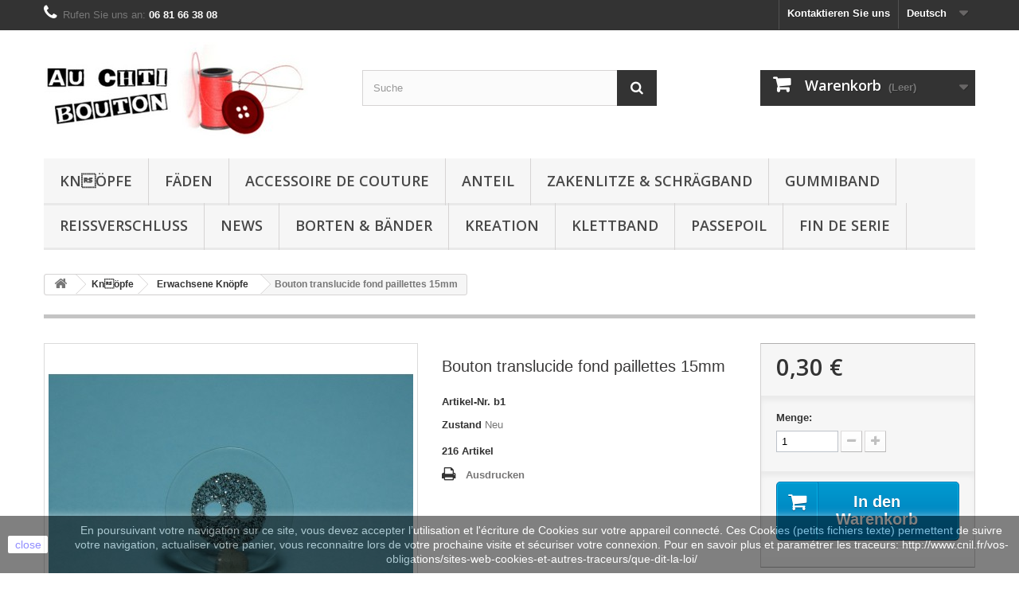

--- FILE ---
content_type: text/html; charset=utf-8
request_url: https://www.auchtibouton.com/de/erwachsene-knopfe/4259-bouton-translucide-fond-paillettes-15mm.html
body_size: 13563
content:
<!DOCTYPE HTML>
<!--[if lt IE 7]> <html class="no-js lt-ie9 lt-ie8 lt-ie7 " lang="de"><![endif]-->
<!--[if IE 7]><html class="no-js lt-ie9 lt-ie8 ie7" lang="de"><![endif]-->
<!--[if IE 8]><html class="no-js lt-ie9 ie8" lang="de"><![endif]-->
<!--[if gt IE 8]> <html class="no-js ie9" lang="de"><![endif]-->
<html lang="de">
	<head>
		<meta charset="utf-8" />
		<title>Bouton translucide fond paillettes 15mm - auchtibouton</title>
		<meta name="generator" content="PrestaShop" />
		<meta name="robots" content="index,follow" />
		<meta name="viewport" content="width=device-width, minimum-scale=0.25, maximum-scale=1.6, initial-scale=1.0" /> 
		<meta name="apple-mobile-web-app-capable" content="yes" /> 
		<link rel="icon" type="image/vnd.microsoft.icon" href="/img/favicon.ico?1752836361" />
		<link rel="shortcut icon" type="image/x-icon" href="/img/favicon.ico?1752836361" />
			<link rel="stylesheet" href="/themes/default-bootstrap/css/global.css" type="text/css" media="all" />
			<link rel="stylesheet" href="/themes/default-bootstrap/css/autoload/highdpi.css" type="text/css" media="all" />
			<link rel="stylesheet" href="/themes/default-bootstrap/css/autoload/responsive-tables.css" type="text/css" media="all" />
			<link rel="stylesheet" href="/themes/default-bootstrap/css/autoload/uniform.default.css" type="text/css" media="all" />
			<link rel="stylesheet" href="/js/jquery/plugins/fancybox/jquery.fancybox.css" type="text/css" media="all" />
			<link rel="stylesheet" href="/themes/default-bootstrap/css/product.css" type="text/css" media="all" />
			<link rel="stylesheet" href="/themes/default-bootstrap/css/print.css" type="text/css" media="print" />
			<link rel="stylesheet" href="/js/jquery/plugins/bxslider/jquery.bxslider.css" type="text/css" media="all" />
			<link rel="stylesheet" href="/themes/default-bootstrap/css/modules/blockbanner/blockbanner.css" type="text/css" media="all" />
			<link rel="stylesheet" href="/themes/default-bootstrap/css/modules/blockcart/blockcart.css" type="text/css" media="all" />
			<link rel="stylesheet" href="/themes/default-bootstrap/css/modules/blockcategories/blockcategories.css" type="text/css" media="all" />
			<link rel="stylesheet" href="/themes/default-bootstrap/css/modules/blockcurrencies/blockcurrencies.css" type="text/css" media="all" />
			<link rel="stylesheet" href="/themes/default-bootstrap/css/modules/blocklanguages/blocklanguages.css" type="text/css" media="all" />
			<link rel="stylesheet" href="/themes/default-bootstrap/css/modules/blockcontact/blockcontact.css" type="text/css" media="all" />
			<link rel="stylesheet" href="/themes/default-bootstrap/css/modules/blocksearch/blocksearch.css" type="text/css" media="all" />
			<link rel="stylesheet" href="/js/jquery/plugins/autocomplete/jquery.autocomplete.css" type="text/css" media="all" />
			<link rel="stylesheet" href="/themes/default-bootstrap/css/modules/blocktags/blocktags.css" type="text/css" media="all" />
			<link rel="stylesheet" href="/themes/default-bootstrap/css/modules/blockviewed/blockviewed.css" type="text/css" media="all" />
			<link rel="stylesheet" href="/modules/themeconfigurator/css/hooks.css" type="text/css" media="all" />
			<link rel="stylesheet" href="/themes/default-bootstrap/css/modules/productscategory/css/productscategory.css" type="text/css" media="all" />
			<link rel="stylesheet" href="/themes/default-bootstrap/css/modules/mailalerts/mailalerts.css" type="text/css" media="all" />
			<link rel="stylesheet" href="/themes/default-bootstrap/css/modules/blocktopmenu/css/blocktopmenu.css" type="text/css" media="all" />
			<link rel="stylesheet" href="/themes/default-bootstrap/css/modules/blocktopmenu/css/superfish-modified.css" type="text/css" media="all" />
			<link rel="stylesheet" href="/modules/ybc_productimagehover/views/css/productimagehover.css" type="text/css" media="all" />
			<link rel="stylesheet" href="/modules/tetcountdown/css/jquery.ui.datepicker.css" type="text/css" media="all" />
			<link rel="stylesheet" href="/modules/tetcountdown/css/tetcountdown.css" type="text/css" media="all" />
			<link rel="stylesheet" href="/modules/everpspopup/views/css/everpspopup.css" type="text/css" media="all" />
			<link rel="stylesheet" href="/modules/paypal/views/css/paypal.css" type="text/css" media="all" />
			<link rel="stylesheet" href="/themes/default-bootstrap/css/product_list.css" type="text/css" media="all" />
			
					
					
<script type="text/javascript" src="/modules/eicaptcha//js/eicaptcha-modules.js"></script>
		<link rel="stylesheet" href="https://fonts.googleapis.com/css?family=Open+Sans:300,600" type="text/css" media="all" />
		<!--[if IE 8]>
		
<script src="https://oss.maxcdn.com/libs/html5shiv/3.7.0/html5shiv.js"></script>
		
<script src="https://oss.maxcdn.com/libs/respond.js/1.3.0/respond.min.js"></script>
		<![endif]-->
	</head>
	<body id="product" class="product product-4259 product-bouton-translucide-fond-paillettes-15mm category-14 category-erwachsene-knopfe hide-left-column hide-right-column lang_de">
					<div id="page">
			<div class="header-container">
				<header id="header">
					<div class="banner">
						<div class="container">
							<div class="row">
								<a href="http://www.auchtibouton.com/de/content/1-livraison" title="">
	<img class="img-responsive" src="https://www.auchtibouton.com/modules/blockbanner/img/4988edf4dc7195f7554fe194d5238aa5.png" alt="" title="" width="1170" height="65" />
</a>

							</div>
						</div>
					</div>
					<div class="nav">
						<div class="container">
							<div class="row">
								<nav><!-- Block languages module -->
	<div id="languages-block-top" class="languages-block">
																								<div class="current">
					<span>Deutsch</span>
				</div>
							<ul id="first-languages" class="languages-block_ul toogle_content">
							<li >
																				<a href="https://www.auchtibouton.com/fr/bouton-adulte/4259-bouton-translucide-fond-paillettes-15mm.html" title="Français (French)">
															<span>Français</span>
									</a>
								</li>
							<li >
																				<a href="https://www.auchtibouton.com/en/adult-button/4259-bouton-translucide-fond-paillettes-15mm.html" title="English (United States)">
															<span>English</span>
									</a>
								</li>
							<li >
																				<a href="https://www.auchtibouton.com/it/bottone-adulto/4259-bouton-translucide-fond-paillettes-15mm.html" title="Italiano (Italian)">
															<span>Italiano</span>
									</a>
								</li>
							<li class="selected">
										<span>Deutsch</span>
								</li>
					</ul>
	</div>
<!-- /Block languages module -->
<div id="contact-link">
	<a href="https://www.auchtibouton.com/de/contactez-nous" title="Kontaktieren Sie uns">Kontaktieren Sie uns</a>
</div>
	<span class="shop-phone">
		<i class="icon-phone"></i>Rufen Sie uns an: <strong>06 81 66 38 08</strong>
	</span>
</nav>
							</div>
						</div>
					</div>
					<div>
						<div class="container">
							<div class="row">
								<div id="header_logo">
									<a href="http://www.auchtibouton.com/" title="auchtibouton">
										<img class="logo img-responsive" src="https://www.auchtibouton.com/img/auchtibouton-1405761983.jpg" alt="auchtibouton" width="332" height="121"/>
									</a>
								</div>
								<!-- Block search module TOP -->
<div id="search_block_top" class="col-sm-4 clearfix">
	<form id="searchbox" method="get" action="https://www.auchtibouton.com/de/recherche" >
		<input type="hidden" name="controller" value="search" />
		<input type="hidden" name="orderby" value="position" />
		<input type="hidden" name="orderway" value="desc" />
		<input class="search_query form-control" type="text" id="search_query_top" name="search_query" placeholder="Suche" value="" />
		<button type="submit" name="submit_search" class="btn btn-default button-search">
			<span>Suche</span>
		</button>
	</form>
</div>
<!-- /Block search module TOP --><!-- MODULE Block cart -->
<div class="col-sm-4 clearfix">
	<div class="shopping_cart">
		<a href="https://www.auchtibouton.com/de/commande" title="Zum Warenkorb" rel="nofollow">
			<b>Warenkorb</b>
			<span class="ajax_cart_quantity unvisible">0</span>
			<span class="ajax_cart_product_txt unvisible">Produkt</span>
			<span class="ajax_cart_product_txt_s unvisible">Artikel</span>
			<span class="ajax_cart_total unvisible">
							</span>
			<span class="ajax_cart_no_product">(Leer)</span>
					</a>
					<div class="cart_block block exclusive">
				<div class="block_content">
					<!-- block list of products -->
					<div class="cart_block_list">
												<p class="cart_block_no_products">
							Keine Artikel
						</p>
												<div class="cart-prices">
							<div class="cart-prices-line first-line">
								<span class="price cart_block_shipping_cost ajax_cart_shipping_cost">
																			versandkostenfrei
																	</span>
								<span>
									Versand
								</span>
							</div>
																					<div class="cart-prices-line last-line">
								<span class="price cart_block_total ajax_block_cart_total">0,00 €</span>
								<span>Gesamt</span>
							</div>
													</div>
						<p class="cart-buttons">
							<a id="button_order_cart" class="btn btn-default button button-small" href="https://www.auchtibouton.com/de/commande" title="Warenkorb anzeigen" rel="nofollow">
								<span>
									Warenkorb anzeigen<i class="icon-chevron-right right"></i>
								</span>
							</a>
						</p>
					</div>
				</div>
			</div><!-- .cart_block -->
			</div>
</div>

	<div id="layer_cart">
		<div class="clearfix">
			<div class="layer_cart_product col-xs-12 col-md-6">
				<span class="cross" title="Fenster schließen"></span>
				<h2>
					<i class="icon-ok"></i>Artikel wurde in den Korb gelegt
				</h2>
				<div class="product-image-container layer_cart_img">
				</div>
				<div class="layer_cart_product_info">
					<span id="layer_cart_product_title" class="product-name"></span>
					<span id="layer_cart_product_attributes"></span>
					<div>
						<strong class="dark">Menge</strong>
						<span id="layer_cart_product_quantity"></span>
					</div>
					<div>
						<strong class="dark">Gesamt</strong>
						<span id="layer_cart_product_price"></span>
					</div>
				</div>
			</div>
			<div class="layer_cart_cart col-xs-12 col-md-6">
				<h2>
					<!-- Plural Case [both cases are needed because page may be updated in Javascript] -->
					<span class="ajax_cart_product_txt_s  unvisible">
						Sie haben <span class="ajax_cart_quantity">0</span> Artikel in Ihrem Warenkorb.
					</span>
					<!-- Singular Case [both cases are needed because page may be updated in Javascript] -->
					<span class="ajax_cart_product_txt ">
						Sie haben 1 Artikel in Ihrem Warenkorb.
					</span>
				</h2>
	
				<div class="layer_cart_row">
					<strong class="dark">
						Alle Artikel:
													(inkl. MwSt.)
											</strong>
					<span class="ajax_block_products_total">
											</span>
				</div>
	
								<div class="layer_cart_row">
					<strong class="dark">
						Summe Versandkosten&nbsp;(o. MwSt.)
					</strong>
					<span class="ajax_cart_shipping_cost">
													versandkostenfrei
											</span>
				</div>
								<div class="layer_cart_row">	
					<strong class="dark">
						Gesamt
													(inkl. MwSt.)
											</strong>
					<span class="ajax_block_cart_total">
											</span>
				</div>
				<div class="button-container">	
					<span class="continue btn btn-default button exclusive-medium" title="Mit dem Einkauf fortfahren">
						<span>
							<i class="icon-chevron-left left"></i>Mit dem Einkauf fortfahren
						</span>
					</span>
					<a class="btn btn-default button button-medium"	href="https://www.auchtibouton.com/de/commande" title="Zur Kasse gehen" rel="nofollow">
						<span>
							Zur Kasse gehen<i class="icon-chevron-right right"></i>
						</span>
					</a>	
				</div>
			</div>
		</div>
		<div class="crossseling"></div>
	</div> <!-- #layer_cart -->
	<div class="layer_cart_overlay"></div>

<!-- /MODULE Block cart -->	<!-- Menu -->
	<div id="block_top_menu" class="sf-contener clearfix col-lg-12">
		<div class="cat-title">Kategorien</div>
		<ul class="sf-menu clearfix menu-content">
			<li><a href="https://www.auchtibouton.com/de/12-knopfe" title="Knöpfe">Knöpfe</a><ul><li><a href="https://www.auchtibouton.com/de/13-kinder-knopfe" title="Kinder Knöpfe">Kinder Knöpfe</a></li><li><a href="https://www.auchtibouton.com/de/14-erwachsene-knopfe" title="Erwachsene Knöpfe">Erwachsene Knöpfe</a></li><li><a href="https://www.auchtibouton.com/de/15-perlmutt-knopfe" title="Perlmutt Knöpfe">Perlmutt Knöpfe</a></li><li><a href="https://www.auchtibouton.com/de/16-holz-knopfe" title="Holz Knöpfe">Holz Knöpfe</a></li><li><a href="https://www.auchtibouton.com/de/17-leder-knochen-knopfe" title="Leder Knochen Knöpfe">Leder Knochen Knöpfe</a></li><li><a href="https://www.auchtibouton.com/de/18-steinnus-knopfe" title="Steinnus Knöpfe">Steinnus Knöpfe</a></li><li><a href="https://www.auchtibouton.com/de/19-metal-knopfe" title="Metal Knöpfe">Metal Knöpfe</a></li><li><a href="https://www.auchtibouton.com/de/21-verschiedene-knopfe" title="Verschiedene Knöpfe">Verschiedene Knöpfe</a></li><li><a href="https://www.auchtibouton.com/de/20-glas-knopfe" title="Glas Knöpfe">Glas Knöpfe</a></li></ul></li><li><a href="https://www.auchtibouton.com/de/25-faden" title="Fäden">Fäden</a></li><li><a href="https://www.auchtibouton.com/de/22-accessoire-de-couture" title="Accessoire de couture">Accessoire de couture</a></li><li><a href="https://www.auchtibouton.com/de/32-anteil" title="Anteil">Anteil</a></li><li><a href="https://www.auchtibouton.com/de/23-zakenlitze-schragband" title="Zakenlitze & Schrägband">Zakenlitze & Schrägband</a></li><li><a href="https://www.auchtibouton.com/de/27-gummiband" title="Gummiband">Gummiband</a></li><li><a href="https://www.auchtibouton.com/de/24-reissverschluss" title="Reissverschluss">Reissverschluss</a></li><li><a href="https://www.auchtibouton.com/de/34-news" title="News">News</a></li><li><a href="https://www.auchtibouton.com/de/26-borten-bander" title="Borten & bänder">Borten & bänder</a></li><li><a href="https://www.auchtibouton.com/de/31-kreation" title="Kreation">Kreation</a></li><li><a href="https://www.auchtibouton.com/de/28-klettband" title="Klettband">Klettband</a></li><li><a href="https://www.auchtibouton.com/de/35-passepoil" title="passepoil">passepoil</a></li><li><a href="https://www.auchtibouton.com/de/36-fin-de-serie" title="FIN DE SERIE">FIN DE SERIE</a></li>
					</ul>
	</div>
	<!--/ Menu -->
							</div>
						</div>
					</div>
				</header>
			</div>
			<div class="columns-container">
				<div id="columns" class="container">
											
<!-- Breadcrumb -->
<div class="breadcrumb clearfix">
	<a class="home" href="http://www.auchtibouton.com/" title="zur&uuml;ck zu Startseite"><i class="icon-home"></i></a>
			<span class="navigation-pipe" >&gt;</span>
					<a href="https://www.auchtibouton.com/de/12-knopfe" title="Kn&ouml;pfe" data-gg="">Kn&ouml;pfe</a><span class="navigation-pipe">></span><a href="https://www.auchtibouton.com/de/14-erwachsene-knopfe" title="Erwachsene Kn&ouml;pfe" data-gg="">Erwachsene Kn&ouml;pfe</a><span class="navigation-pipe">></span>Bouton translucide fond paillettes 15mm
			</div>
<!-- /Breadcrumb -->
										<div class="row">
						<div id="top_column" class="center_column col-xs-12 col-sm-12"></div>
					</div>
					<div class="row">
												<div id="center_column" class="center_column col-xs-12 col-sm-12">
	

								<div class="primary_block row" itemscope itemtype="http://schema.org/Product">
					<div class="container">
				<div class="top-hr"></div>
			</div>
								<!-- left infos-->  
		<div class="pb-left-column col-xs-12 col-sm-4 col-md-5">
			<!-- product img-->        
			<div id="image-block" class="clearfix">
																	<span id="view_full_size">
													<img id="bigpic" itemprop="image" src="https://www.auchtibouton.com/4313-large_default/bouton-translucide-fond-paillettes-15mm.jpg" title="Bouton translucide fond paillettes 15mm" alt="Bouton translucide fond paillettes 15mm" width="458" height="458"/>
															<span class="span_link no-print">Vergr&ouml;&szlig;ern</span>
																		</span>
							</div> <!-- end image-block -->
							<!-- thumbnails -->
				<div id="views_block" class="clearfix hidden">
										<div id="thumbs_list">
						<ul id="thumbs_list_frame">
																																																						<li id="thumbnail_4313" class="last">
									<a 
																					href="https://www.auchtibouton.com/4313-thickbox_default/bouton-translucide-fond-paillettes-15mm.jpg"
											data-fancybox-group="other-views"
											class="fancybox shown"
																				title="Bouton translucide fond paillettes 15mm">
										<img class="img-responsive" id="thumb_4313" src="https://www.auchtibouton.com/4313-cart_default/bouton-translucide-fond-paillettes-15mm.jpg" alt="Bouton translucide fond paillettes 15mm" title="Bouton translucide fond paillettes 15mm" height="80" width="80" itemprop="image" />
									</a>
								</li>
																			</ul>
					</div> <!-- end thumbs_list -->
									</div> <!-- end views-block -->
				<!-- end thumbnails -->

								</div> <!-- end pb-left-column -->
		<!-- end left infos--> 
		<!-- center infos -->
		<div class="pb-center-column col-xs-12 col-sm-4">
				
			<h1 itemprop="name">Bouton translucide fond paillettes 15mm</h1>
			<p id="product_reference">
				<label>Artikel-Nr. </label>
				<span class="editable" itemprop="sku">b1</span>
			</p>
						<p id="product_condition">
				<label>Zustand </label>
				<span class="editable" itemprop="condition">				Neu
							</span>
			</p>
										<!-- number of item in stock -->
				<p id="pQuantityAvailable">
					<span id="quantityAvailable">216</span>
					<span  style="display: none;" id="quantityAvailableTxt">Artikel</span>
					<span  id="quantityAvailableTxtMultiple">Artikel</span>
				</p>
										<!-- availability -->
				<p id="availability_statut" style="display: none;">
					
					<span id="availability_value"></span>				
				</p>
				<p class="warning_inline" id="last_quantities" style="display: none" >Achtung: Letzte verf&uuml;gbare Teile!</p>
						<p id="availability_date" style="display: none;">
				<span id="availability_date_label">Lieferdatum</span>
				<span id="availability_date_value">0000-00-00</span>
			</p>
			<!-- Out of stock hook -->
			<div id="oosHook" style="display: none;">
				<!-- MODULE MailAlerts -->
			<p class="form-group">
			<input type="text" id="oos_customer_email" name="customer_email" size="20" value="ihremail@email.de" class="mailalerts_oos_email form-control" />
    	</p>
    	<a href="#" title="Wenn lieferbar, bitte benachrichtigen" id="mailalert_link" rel="nofollow">Wenn lieferbar, bitte benachrichtigen</a>
	<span id="oos_customer_email_result" style="display:none; display: block;"></span>

<!-- END : MODULE MailAlerts -->
			</div>
										<!-- usefull links-->
				<ul id="usefull_link_block" class="clearfix no-print">
										<li class="print">
						<a href="javascript:print();">
							Ausdrucken
						</a>
					</li>
									</ul>
					</div>
		<!-- end center infos-->
		<!-- pb-right-column-->
		<div class="pb-right-column col-xs-12 col-sm-4 col-md-3">
						<!-- add to cart form-->
			<form id="buy_block" action="https://www.auchtibouton.com/de/panier" method="post">
				<!-- hidden datas -->
				<p class="hidden">
					<input type="hidden" name="token" value="0171d8ec91fe8709533557af69266206" />
					<input type="hidden" name="id_product" value="4259" id="product_page_product_id" />
					<input type="hidden" name="add" value="1" />
					<input type="hidden" name="id_product_attribute" id="idCombination" value="" />
				</p>
				<div class="box-info-product">
					<div class="content_prices clearfix">
													<!-- prices -->
							<div class="price">
								<p class="our_price_display" itemprop="offers" itemscope itemtype="http://schema.org/Offer">
									<link itemprop="availability" href="http://schema.org/InStock"/>																			<span id="our_price_display" itemprop="price">0,30 €</span>
										<!---->
										<meta itemprop="priceCurrency" content="EUR" />
																	</p>
								<p id="reduction_percent"  style="display:none;">
									<span id="reduction_percent_display">
																			</span>
								</p>
								<p id="old_price" class="hidden">
																			<span id="old_price_display"></span>
										<!--  -->
																	</p>
															</div> <!-- end prices -->
							<p id="reduction_amount"  style="display:none">
								<span id="reduction_amount_display">
																</span>
							</p>
																											 
						<div class="clear"></div>
					</div> <!-- end content_prices -->
					<div class="product_attributes clearfix">
						<!-- quantity wanted -->
												<p id="quantity_wanted_p">
							<label>Menge:</label>
							<input type="text" name="qty" id="quantity_wanted" class="text" value="1" />
							<a href="#" data-field-qty="qty" class="btn btn-default button-minus product_quantity_down">
								<span><i class="icon-minus"></i></span>
							</a>
							<a href="#" data-field-qty="qty" class="btn btn-default button-plus product_quantity_up ">
								<span><i class="icon-plus"></i></span>
							</a>
							<span class="clearfix"></span>
						</p>
												<!-- minimal quantity wanted -->
						<p id="minimal_quantity_wanted_p" style="display: none;">
							Dieser Artikel wird nicht einzeln verkauft. Mindestmenge ist <b id="minimal_quantity_label">1</b> als Anzahl ein.
						</p>
											</div> <!-- end product_attributes -->
					<div class="box-cart-bottom">
						<div>
							<p id="add_to_cart" class="buttons_bottom_block no-print">
								<button type="submit" name="Submit" class="exclusive">
									<span>In den Warenkorb</span>
								</button>
							</p>
						</div>
						<!-- Productpaymentlogos module -->
<div id="product_payment_logos">
	<div class="box-security">
    <h5 class="product-heading-h5"></h5>
  			<img src="/modules/productpaymentlogos/img/5f95890d4709aa1a44627bb628e60283.png" alt="" class="img-responsive" />
	    </div>
</div>
<!-- /Productpaymentlogos module -->
<strong></strong>
					</div> <!-- end box-cart-bottom -->
				</div> <!-- end box-info-product -->
			</form>
					</div> <!-- end pb-right-column-->
	</div> <!-- end primary_block -->
											<!--HOOK_PRODUCT_TAB -->
		<section class="page-product-box">
			
					</section>
		<!--end HOOK_PRODUCT_TAB -->
				    <section id="crossselling" class="page-product-box">
    	<h3 class="productscategory_h2 page-product-heading">
                            Kunden, die diesen Artikel gekauft haben, kauften auch ...
                    </h3>
    	<div id="crossselling_list">
            <ul id="crossselling_list_car" class="clearfix">
                                    <li class="product-box item">
                        <a 
                        class="lnk_img product-image" 
                        href="https://www.auchtibouton.com/de/erwachsene-knopfe/3960-bouton-miroir-fleur-blanche-18mm.html" 
                        title="Bouton miroir fleur blanche 18mm" >
                            <img src="https://www.auchtibouton.com/4008-home_default/bouton-miroir-fleur-blanche-18mm.jpg" alt="Bouton miroir fleur blanche 18mm" />
                        </a>
                        <p class="product_name">
                            <a 
                            href="https://www.auchtibouton.com/de/erwachsene-knopfe/3960-bouton-miroir-fleur-blanche-18mm.html" 
                            title="Bouton miroir fleur blanche 18mm">
                                Bouton...
                            </a>
                        </p>
                                                    <p class="price_display">
                                <span class="price">0,50 €</span>
                            </p>
                                            </li>
                                    <li class="product-box item">
                        <a 
                        class="lnk_img product-image" 
                        href="https://www.auchtibouton.com/de/perlmutt-knopfe/3687-bouton-nacre-etoile-rose-10mm.html" 
                        title="Bouton nacre étoile rose 10mm" >
                            <img src="https://www.auchtibouton.com/3724-home_default/bouton-nacre-etoile-rose-10mm.jpg" alt="Bouton nacre étoile rose 10mm" />
                        </a>
                        <p class="product_name">
                            <a 
                            href="https://www.auchtibouton.com/de/perlmutt-knopfe/3687-bouton-nacre-etoile-rose-10mm.html" 
                            title="Bouton nacre étoile rose 10mm">
                                Bouton nacre...
                            </a>
                        </p>
                                                    <p class="price_display">
                                <span class="price">0,30 €</span>
                            </p>
                                            </li>
                                    <li class="product-box item">
                        <a 
                        class="lnk_img product-image" 
                        href="https://www.auchtibouton.com/de/perlmutt-knopfe/1510-bouton-trocas-carre-marine-19-mm-b31.html" 
                        title="Bouton trocas carré marine 19 mm b31" >
                            <img src="https://www.auchtibouton.com/1512-home_default/bouton-trocas-carre-marine-19-mm-b31.jpg" alt="Bouton trocas carré marine 19 mm b31" />
                        </a>
                        <p class="product_name">
                            <a 
                            href="https://www.auchtibouton.com/de/perlmutt-knopfe/1510-bouton-trocas-carre-marine-19-mm-b31.html" 
                            title="Bouton trocas carré marine 19 mm b31">
                                Bouton...
                            </a>
                        </p>
                                                    <p class="price_display">
                                <span class="price">1,00 €</span>
                            </p>
                                            </li>
                                    <li class="product-box item">
                        <a 
                        class="lnk_img product-image" 
                        href="https://www.auchtibouton.com/de/holz-knopfe/3104-bouton-coco-ajoureee-20-mm.html" 
                        title="Bouton coco ajouréee 20 mm" >
                            <img src="https://www.auchtibouton.com/3129-home_default/bouton-coco-ajoureee-20-mm.jpg" alt="Bouton coco ajouréee 20 mm" />
                        </a>
                        <p class="product_name">
                            <a 
                            href="https://www.auchtibouton.com/de/holz-knopfe/3104-bouton-coco-ajoureee-20-mm.html" 
                            title="Bouton coco ajouréee 20 mm">
                                Bouton coco...
                            </a>
                        </p>
                                                    <p class="price_display">
                                <span class="price">0,60 €</span>
                            </p>
                                            </li>
                                    <li class="product-box item">
                        <a 
                        class="lnk_img product-image" 
                        href="https://www.auchtibouton.com/de/perlmutt-knopfe/3515-bouton-nacre-ormeau-a-pied-12-mm.html" 
                        title="Bouton nacre ormeau à pied 12 mm" >
                            <img src="https://www.auchtibouton.com/3549-home_default/bouton-nacre-ormeau-a-pied-12-mm.jpg" alt="Bouton nacre ormeau à pied 12 mm" />
                        </a>
                        <p class="product_name">
                            <a 
                            href="https://www.auchtibouton.com/de/perlmutt-knopfe/3515-bouton-nacre-ormeau-a-pied-12-mm.html" 
                            title="Bouton nacre ormeau à pied 12 mm">
                                Bouton nacre...
                            </a>
                        </p>
                                                    <p class="price_display">
                                <span class="price">0,70 €</span>
                            </p>
                                            </li>
                                    <li class="product-box item">
                        <a 
                        class="lnk_img product-image" 
                        href="https://www.auchtibouton.com/de/leder-knochen-knopfe/2764-bouton-corne-peigne-18-mm-b69.html" 
                        title="Bouton corne peigne 18 mm b69" >
                            <img src="https://www.auchtibouton.com/2766-home_default/bouton-corne-peigne-18-mm-b69.jpg" alt="Bouton corne peigne 18 mm b69" />
                        </a>
                        <p class="product_name">
                            <a 
                            href="https://www.auchtibouton.com/de/leder-knochen-knopfe/2764-bouton-corne-peigne-18-mm-b69.html" 
                            title="Bouton corne peigne 18 mm b69">
                                Bouton corne...
                            </a>
                        </p>
                                                    <p class="price_display">
                                <span class="price">0,30 €</span>
                            </p>
                                            </li>
                                    <li class="product-box item">
                        <a 
                        class="lnk_img product-image" 
                        href="https://www.auchtibouton.com/de/metal-knopfe/1182-bouton-edelweiss-25-mm-b13.html" 
                        title="Bouton edelweiss 25 mm b13" >
                            <img src="https://www.auchtibouton.com/1183-home_default/bouton-edelweiss-25-mm-b13.jpg" alt="Bouton edelweiss 25 mm b13" />
                        </a>
                        <p class="product_name">
                            <a 
                            href="https://www.auchtibouton.com/de/metal-knopfe/1182-bouton-edelweiss-25-mm-b13.html" 
                            title="Bouton edelweiss 25 mm b13">
                                Bouton...
                            </a>
                        </p>
                                                    <p class="price_display">
                                <span class="price">0,80 €</span>
                            </p>
                                            </li>
                                    <li class="product-box item">
                        <a 
                        class="lnk_img product-image" 
                        href="https://www.auchtibouton.com/de/erwachsene-knopfe/5280-bouton-cratere-dore-21mm.html" 
                        title="Bouton cratère doré 21mm" >
                            <img src="https://www.auchtibouton.com/5358-home_default/bouton-cratere-dore-21mm.jpg" alt="Bouton cratère doré 21mm" />
                        </a>
                        <p class="product_name">
                            <a 
                            href="https://www.auchtibouton.com/de/erwachsene-knopfe/5280-bouton-cratere-dore-21mm.html" 
                            title="Bouton cratère doré 21mm">
                                Bouton...
                            </a>
                        </p>
                                                    <p class="price_display">
                                <span class="price">0,60 €</span>
                            </p>
                                            </li>
                                    <li class="product-box item">
                        <a 
                        class="lnk_img product-image" 
                        href="https://www.auchtibouton.com/de/erwachsene-knopfe/2535-bouton-cratere-dore-25-mm-b13.html" 
                        title="Bouton cratere dore 25 mm b13" >
                            <img src="https://www.auchtibouton.com/2537-home_default/bouton-cratere-dore-25-mm-b13.jpg" alt="Bouton cratere dore 25 mm b13" />
                        </a>
                        <p class="product_name">
                            <a 
                            href="https://www.auchtibouton.com/de/erwachsene-knopfe/2535-bouton-cratere-dore-25-mm-b13.html" 
                            title="Bouton cratere dore 25 mm b13">
                                Bouton...
                            </a>
                        </p>
                                                    <p class="price_display">
                                <span class="price">0,80 €</span>
                            </p>
                                            </li>
                                    <li class="product-box item">
                        <a 
                        class="lnk_img product-image" 
                        href="https://www.auchtibouton.com/de/leder-knochen-knopfe/2709-bouton-cuir-41-mm-b20b.html" 
                        title="Bouton cuir 41 mm b20b" >
                            <img src="https://www.auchtibouton.com/2711-home_default/bouton-cuir-41-mm-b20b.jpg" alt="Bouton cuir 41 mm b20b" />
                        </a>
                        <p class="product_name">
                            <a 
                            href="https://www.auchtibouton.com/de/leder-knochen-knopfe/2709-bouton-cuir-41-mm-b20b.html" 
                            title="Bouton cuir 41 mm b20b">
                                Bouton cuir...
                            </a>
                        </p>
                                                    <p class="price_display">
                                <span class="price">2,00 €</span>
                            </p>
                                            </li>
                            </ul>
        </div>
    </section>
<section class="page-product-box blockproductscategory">
	<h3 class="productscategory_h3 page-product-heading">30 andere Produkte der gleichen Kategorie:</h3>
	<div id="productscategory_list" class="clearfix">
		<ul id="bxslider1" class="bxslider clearfix">
		 			<li class="product-box item">
				<a href="https://www.auchtibouton.com/de/erwachsene-knopfe/2288-bouton-tache-rouge-orange-23-mm-b1.html" class="lnk_img product-image" title="Bouton tache rouge orange 23 mm b1"><img src="https://www.auchtibouton.com/2290-home_default/bouton-tache-rouge-orange-23-mm-b1.jpg" alt="Bouton tache rouge orange 23 mm b1" /></a>
                
				<h5 class="product-name">
					<a href="https://www.auchtibouton.com/de/erwachsene-knopfe/2288-bouton-tache-rouge-orange-23-mm-b1.html" title="Bouton tache rouge orange 23 mm b1">Bouton...</a>
				</h5>
								<p class="price_display">
					<span class="price">0,50 €</span>
                                        				</p>
							</li>
					<li class="product-box item">
				<a href="https://www.auchtibouton.com/de/erwachsene-knopfe/2289-bouton-tache-bleu-fuschia-23-mm-b1.html" class="lnk_img product-image" title="Bouton tache bleu fuschia 23 mm b1"><img src="https://www.auchtibouton.com/2291-home_default/bouton-tache-bleu-fuschia-23-mm-b1.jpg" alt="Bouton tache bleu fuschia 23 mm b1" /></a>
                
				<h5 class="product-name">
					<a href="https://www.auchtibouton.com/de/erwachsene-knopfe/2289-bouton-tache-bleu-fuschia-23-mm-b1.html" title="Bouton tache bleu fuschia 23 mm b1">Bouton...</a>
				</h5>
								<p class="price_display">
					<span class="price">0,50 €</span>
                                        				</p>
							</li>
					<li class="product-box item">
				<a href="https://www.auchtibouton.com/de/erwachsene-knopfe/2291-bouton-tache-vert-bleu-13-mm-b1.html" class="lnk_img product-image" title="Bouton tache vert bleu 13 mm b1"><img src="https://www.auchtibouton.com/2293-home_default/bouton-tache-vert-bleu-13-mm-b1.jpg" alt="Bouton tache vert bleu 13 mm b1" /></a>
                
				<h5 class="product-name">
					<a href="https://www.auchtibouton.com/de/erwachsene-knopfe/2291-bouton-tache-vert-bleu-13-mm-b1.html" title="Bouton tache vert bleu 13 mm b1">Bouton...</a>
				</h5>
								<p class="price_display">
					<span class="price">0,30 €</span>
                                        				</p>
							</li>
					<li class="product-box item">
				<a href="https://www.auchtibouton.com/de/erwachsene-knopfe/2293-bouton-tache-vert-orange-13-mm-b1.html" class="lnk_img product-image" title="Bouton tache vert orange 13 mm b1"><img src="https://www.auchtibouton.com/2295-home_default/bouton-tache-vert-orange-13-mm-b1.jpg" alt="Bouton tache vert orange 13 mm b1" /></a>
                
				<h5 class="product-name">
					<a href="https://www.auchtibouton.com/de/erwachsene-knopfe/2293-bouton-tache-vert-orange-13-mm-b1.html" title="Bouton tache vert orange 13 mm b1">Bouton...</a>
				</h5>
								<p class="price_display">
					<span class="price">0,30 €</span>
                                        				</p>
							</li>
					<li class="product-box item">
				<a href="https://www.auchtibouton.com/de/erwachsene-knopfe/2298-bouton-spray-laser-marin-18-mm-b34.html" class="lnk_img product-image" title="Bouton spray laser marin 18 mm b34"><img src="https://www.auchtibouton.com/2300-home_default/bouton-spray-laser-marin-18-mm-b34.jpg" alt="Bouton spray laser marin 18 mm b34" /></a>
                
				<h5 class="product-name">
					<a href="https://www.auchtibouton.com/de/erwachsene-knopfe/2298-bouton-spray-laser-marin-18-mm-b34.html" title="Bouton spray laser marin 18 mm b34">Bouton...</a>
				</h5>
								<p class="price_display">
					<span class="price">0,30 €</span>
                                        				</p>
							</li>
					<li class="product-box item">
				<a href="https://www.auchtibouton.com/de/erwachsene-knopfe/2299-bouton-spray-laser-violet-22-mm-b34.html" class="lnk_img product-image" title="Bouton spray laser violet 22 mm b34"><img src="https://www.auchtibouton.com/2301-home_default/bouton-spray-laser-violet-22-mm-b34.jpg" alt="Bouton spray laser violet 22 mm b34" /></a>
                
				<h5 class="product-name">
					<a href="https://www.auchtibouton.com/de/erwachsene-knopfe/2299-bouton-spray-laser-violet-22-mm-b34.html" title="Bouton spray laser violet 22 mm b34">Bouton...</a>
				</h5>
								<p class="price_display">
					<span class="price">0,30 €</span>
                                        				</p>
							</li>
					<li class="product-box item">
				<a href="https://www.auchtibouton.com/de/erwachsene-knopfe/2300-bouton-spray-laser-gris-22-mm-b34.html" class="lnk_img product-image" title="Bouton spray laser gris 22 mm b34"><img src="https://www.auchtibouton.com/2302-home_default/bouton-spray-laser-gris-22-mm-b34.jpg" alt="Bouton spray laser gris 22 mm b34" /></a>
                
				<h5 class="product-name">
					<a href="https://www.auchtibouton.com/de/erwachsene-knopfe/2300-bouton-spray-laser-gris-22-mm-b34.html" title="Bouton spray laser gris 22 mm b34">Bouton...</a>
				</h5>
								<p class="price_display">
					<span class="price">0,30 €</span>
                                        				</p>
							</li>
					<li class="product-box item">
				<a href="https://www.auchtibouton.com/de/erwachsene-knopfe/2305-buchette-translucide-inclusion-tissu-metal-45-mm-b64.html" class="lnk_img product-image" title="Buchette translucide inclusion tissu metal 45 mm b64"><img src="https://www.auchtibouton.com/2307-home_default/buchette-translucide-inclusion-tissu-metal-45-mm-b64.jpg" alt="Buchette translucide inclusion tissu metal 45 mm b64" /></a>
                
				<h5 class="product-name">
					<a href="https://www.auchtibouton.com/de/erwachsene-knopfe/2305-buchette-translucide-inclusion-tissu-metal-45-mm-b64.html" title="Buchette translucide inclusion tissu metal 45 mm b64">Buchette...</a>
				</h5>
								<p class="price_display">
					<span class="price">0,50 €</span>
                                        				</p>
							</li>
					<li class="product-box item">
				<a href="https://www.auchtibouton.com/de/erwachsene-knopfe/2306-bouton-translucide-inclusion-tissu-metal-argent-effet-loupe-34-mm-b64.html" class="lnk_img product-image" title="Bouton translucide inclusion tissu métal argent  effet loupe 34 mm  b64"><img src="https://www.auchtibouton.com/2308-home_default/bouton-translucide-inclusion-tissu-metal-argent-effet-loupe-34-mm-b64.jpg" alt="Bouton translucide inclusion tissu métal argent  effet loupe 34 mm  b64" /></a>
                
				<h5 class="product-name">
					<a href="https://www.auchtibouton.com/de/erwachsene-knopfe/2306-bouton-translucide-inclusion-tissu-metal-argent-effet-loupe-34-mm-b64.html" title="Bouton translucide inclusion tissu métal argent  effet loupe 34 mm  b64">Bouton...</a>
				</h5>
								<p class="price_display">
					<span class="price">1,00 €</span>
                                        				</p>
							</li>
					<li class="product-box item">
				<a href="https://www.auchtibouton.com/de/erwachsene-knopfe/2307-bouton-translucide-inclusion-tissu-metal-argent-effet-loupe-27-mm-b64.html" class="lnk_img product-image" title="Bouton translucide inclusion tissu métal argent  effet loupe 27 mm  b64"><img src="https://www.auchtibouton.com/2309-home_default/bouton-translucide-inclusion-tissu-metal-argent-effet-loupe-27-mm-b64.jpg" alt="Bouton translucide inclusion tissu métal argent  effet loupe 27 mm  b64" /></a>
                
				<h5 class="product-name">
					<a href="https://www.auchtibouton.com/de/erwachsene-knopfe/2307-bouton-translucide-inclusion-tissu-metal-argent-effet-loupe-27-mm-b64.html" title="Bouton translucide inclusion tissu métal argent  effet loupe 27 mm  b64">Bouton...</a>
				</h5>
								<p class="price_display">
					<span class="price">0,80 €</span>
                                        				</p>
							</li>
					<li class="product-box item">
				<a href="https://www.auchtibouton.com/de/erwachsene-knopfe/2309-bouton-translucide-inclusion-tissu-metal-dore-effet-loupe-34-mm-b64.html" class="lnk_img product-image" title="Bouton translucide inclusion tissu metal doré  effet loupe 34 mm  b64"><img src="https://www.auchtibouton.com/2311-home_default/bouton-translucide-inclusion-tissu-metal-dore-effet-loupe-34-mm-b64.jpg" alt="Bouton translucide inclusion tissu metal doré  effet loupe 34 mm  b64" /></a>
                
				<h5 class="product-name">
					<a href="https://www.auchtibouton.com/de/erwachsene-knopfe/2309-bouton-translucide-inclusion-tissu-metal-dore-effet-loupe-34-mm-b64.html" title="Bouton translucide inclusion tissu metal doré  effet loupe 34 mm  b64">Bouton...</a>
				</h5>
								<p class="price_display">
					<span class="price">0,80 €</span>
                                        				</p>
							</li>
					<li class="product-box item">
				<a href="https://www.auchtibouton.com/de/erwachsene-knopfe/2310-bouton-marbre-beige-marron-34-mm-b64.html" class="lnk_img product-image" title="Bouton marbré beige marron 34 mm b64"><img src="https://www.auchtibouton.com/2312-home_default/bouton-marbre-beige-marron-34-mm-b64.jpg" alt="Bouton marbré beige marron 34 mm b64" /></a>
                
				<h5 class="product-name">
					<a href="https://www.auchtibouton.com/de/erwachsene-knopfe/2310-bouton-marbre-beige-marron-34-mm-b64.html" title="Bouton marbré beige marron 34 mm b64">Bouton...</a>
				</h5>
								<p class="price_display">
					<span class="price">0,50 €</span>
                                        				</p>
							</li>
					<li class="product-box item">
				<a href="https://www.auchtibouton.com/de/erwachsene-knopfe/2312-bouton-translucide-impression-dentelle-tulle-noire-34-mm-b64.html" class="lnk_img product-image" title="Bouton translucide impression dentelle tulle  noire 34 mm b64"><img src="https://www.auchtibouton.com/2314-home_default/bouton-translucide-impression-dentelle-tulle-noire-34-mm-b64.jpg" alt="Bouton translucide impression dentelle tulle  noire 34 mm b64" /></a>
                
				<h5 class="product-name">
					<a href="https://www.auchtibouton.com/de/erwachsene-knopfe/2312-bouton-translucide-impression-dentelle-tulle-noire-34-mm-b64.html" title="Bouton translucide impression dentelle tulle  noire 34 mm b64">Bouton...</a>
				</h5>
								<p class="price_display">
					<span class="price">1,00 €</span>
                                        				</p>
							</li>
					<li class="product-box item">
				<a href="https://www.auchtibouton.com/de/erwachsene-knopfe/2317-bouton-translucide-impression-dentelle-tulle-blanche-25-mm-b64.html" class="lnk_img product-image" title="Bouton translucide impression dentelle tulle  blanche 25  mm  b64"><img src="https://www.auchtibouton.com/2319-home_default/bouton-translucide-impression-dentelle-tulle-blanche-25-mm-b64.jpg" alt="Bouton translucide impression dentelle tulle  blanche 25  mm  b64" /></a>
                
				<h5 class="product-name">
					<a href="https://www.auchtibouton.com/de/erwachsene-knopfe/2317-bouton-translucide-impression-dentelle-tulle-blanche-25-mm-b64.html" title="Bouton translucide impression dentelle tulle  blanche 25  mm  b64">Bouton...</a>
				</h5>
								<p class="price_display">
					<span class="price">0,70 €</span>
                                        				</p>
							</li>
					<li class="product-box item">
				<a href="https://www.auchtibouton.com/de/erwachsene-knopfe/2319-bouton-translucide-impression-dentelle-tulle-blanche-15-mm-b64.html" class="lnk_img product-image" title="Bouton translucide impression dentelle tulle  blanche 15  mm  b64"><img src="https://www.auchtibouton.com/2321-home_default/bouton-translucide-impression-dentelle-tulle-blanche-15-mm-b64.jpg" alt="Bouton translucide impression dentelle tulle  blanche 15  mm  b64" /></a>
                
				<h5 class="product-name">
					<a href="https://www.auchtibouton.com/de/erwachsene-knopfe/2319-bouton-translucide-impression-dentelle-tulle-blanche-15-mm-b64.html" title="Bouton translucide impression dentelle tulle  blanche 15  mm  b64">Bouton...</a>
				</h5>
								<p class="price_display">
					<span class="price">0,30 €</span>
                                        				</p>
							</li>
					<li class="product-box item">
				<a href="https://www.auchtibouton.com/de/erwachsene-knopfe/2320-bouton-effet-strass13-b64.html" class="lnk_img product-image" title="Bouton effet strass13 b64"><img src="https://www.auchtibouton.com/2322-home_default/bouton-effet-strass13-b64.jpg" alt="Bouton effet strass13 b64" /></a>
                
				<h5 class="product-name">
					<a href="https://www.auchtibouton.com/de/erwachsene-knopfe/2320-bouton-effet-strass13-b64.html" title="Bouton effet strass13 b64">Bouton...</a>
				</h5>
								<p class="price_display">
					<span class="price">0,30 €</span>
                                        				</p>
							</li>
					<li class="product-box item">
				<a href="https://www.auchtibouton.com/de/erwachsene-knopfe/2321-bouton-effet-strass14-b64.html" class="lnk_img product-image" title="Bouton effet strass14  b64"><img src="https://www.auchtibouton.com/2323-home_default/bouton-effet-strass14-b64.jpg" alt="Bouton effet strass14  b64" /></a>
                
				<h5 class="product-name">
					<a href="https://www.auchtibouton.com/de/erwachsene-knopfe/2321-bouton-effet-strass14-b64.html" title="Bouton effet strass14  b64">Bouton...</a>
				</h5>
								<p class="price_display">
					<span class="price">0,40 €</span>
                                        				</p>
							</li>
					<li class="product-box item">
				<a href="https://www.auchtibouton.com/de/erwachsene-knopfe/2322-bouton-effet-strass9-b64.html" class="lnk_img product-image" title="Bouton effet strass9  b64"><img src="https://www.auchtibouton.com/2324-home_default/bouton-effet-strass9-b64.jpg" alt="Bouton effet strass9  b64" /></a>
                
				<h5 class="product-name">
					<a href="https://www.auchtibouton.com/de/erwachsene-knopfe/2322-bouton-effet-strass9-b64.html" title="Bouton effet strass9  b64">Bouton...</a>
				</h5>
								<p class="price_display">
					<span class="price">0,30 €</span>
                                        				</p>
							</li>
					<li class="product-box item">
				<a href="https://www.auchtibouton.com/de/erwachsene-knopfe/2325-bouton-martele-b64.html" class="lnk_img product-image" title="Bouton martelé b64"><img src="https://www.auchtibouton.com/2327-home_default/bouton-martele-b64.jpg" alt="Bouton martelé b64" /></a>
                
				<h5 class="product-name">
					<a href="https://www.auchtibouton.com/de/erwachsene-knopfe/2325-bouton-martele-b64.html" title="Bouton martelé b64">Bouton...</a>
				</h5>
								<p class="price_display">
					<span class="price">0,30 €</span>
                                        				</p>
							</li>
					<li class="product-box item">
				<a href="https://www.auchtibouton.com/de/erwachsene-knopfe/2328-bouton-email-blanc-argent-b38.html" class="lnk_img product-image" title="Bouton email blanc argent b38"><img src="https://www.auchtibouton.com/2330-home_default/bouton-email-blanc-argent-b38.jpg" alt="Bouton email blanc argent b38" /></a>
                
				<h5 class="product-name">
					<a href="https://www.auchtibouton.com/de/erwachsene-knopfe/2328-bouton-email-blanc-argent-b38.html" title="Bouton email blanc argent b38">Bouton...</a>
				</h5>
								<p class="price_display">
					<span class="price">0,30 €</span>
                                        				</p>
							</li>
					<li class="product-box item">
				<a href="https://www.auchtibouton.com/de/erwachsene-knopfe/2333-bouton-coeur-or-34-mm-b9.html" class="lnk_img product-image" title="Bouton coeur or 34 mm b9"><img src="https://www.auchtibouton.com/2335-home_default/bouton-coeur-or-34-mm-b9.jpg" alt="Bouton coeur or 34 mm b9" /></a>
                
				<h5 class="product-name">
					<a href="https://www.auchtibouton.com/de/erwachsene-knopfe/2333-bouton-coeur-or-34-mm-b9.html" title="Bouton coeur or 34 mm b9">Bouton...</a>
				</h5>
								<p class="price_display">
					<span class="price">0,60 €</span>
                                        				</p>
							</li>
					<li class="product-box item">
				<a href="https://www.auchtibouton.com/de/erwachsene-knopfe/2345-bouton-arabesque-marron-b9.html" class="lnk_img product-image" title="Bouton arabesque marron b9"><img src="https://www.auchtibouton.com/2347-home_default/bouton-arabesque-marron-b9.jpg" alt="Bouton arabesque marron b9" /></a>
                
				<h5 class="product-name">
					<a href="https://www.auchtibouton.com/de/erwachsene-knopfe/2345-bouton-arabesque-marron-b9.html" title="Bouton arabesque marron b9">Bouton...</a>
				</h5>
								<p class="price_display">
					<span class="price">0,30 €</span>
                                        				</p>
							</li>
					<li class="product-box item">
				<a href="https://www.auchtibouton.com/de/erwachsene-knopfe/2348-bouton-ligne-noir-strass-b9.html" class="lnk_img product-image" title="Bouton ligné noir strass b9"><img src="https://www.auchtibouton.com/2350-home_default/bouton-ligne-noir-strass-b9.jpg" alt="Bouton ligné noir strass b9" /></a>
                
				<h5 class="product-name">
					<a href="https://www.auchtibouton.com/de/erwachsene-knopfe/2348-bouton-ligne-noir-strass-b9.html" title="Bouton ligné noir strass b9">Bouton...</a>
				</h5>
								<p class="price_display">
					<span class="price">0,40 €</span>
                                        				</p>
							</li>
					<li class="product-box item">
				<a href="https://www.auchtibouton.com/de/erwachsene-knopfe/2349-bouton-velours-ligne-marron-b9.html" class="lnk_img product-image" title="Bouton velours ligné marron  b9"><img src="https://www.auchtibouton.com/2351-home_default/bouton-velours-ligne-marron-b9.jpg" alt="Bouton velours ligné marron  b9" /></a>
                
				<h5 class="product-name">
					<a href="https://www.auchtibouton.com/de/erwachsene-knopfe/2349-bouton-velours-ligne-marron-b9.html" title="Bouton velours ligné marron  b9">Bouton...</a>
				</h5>
								<p class="price_display">
					<span class="price">0,30 €</span>
                                        				</p>
							</li>
					<li class="product-box item">
				<a href="https://www.auchtibouton.com/de/erwachsene-knopfe/2353-bouton-paillette-raf-argent-23-mm-b39.html" class="lnk_img product-image" title="Bouton paillette raf argent 23 mm b39"><img src="https://www.auchtibouton.com/2355-home_default/bouton-paillette-raf-argent-23-mm-b39.jpg" alt="Bouton paillette raf argent 23 mm b39" /></a>
                
				<h5 class="product-name">
					<a href="https://www.auchtibouton.com/de/erwachsene-knopfe/2353-bouton-paillette-raf-argent-23-mm-b39.html" title="Bouton paillette raf argent 23 mm b39">Bouton...</a>
				</h5>
								<p class="price_display">
					<span class="price">0,40 €</span>
                                        				</p>
							</li>
					<li class="product-box item">
				<a href="https://www.auchtibouton.com/de/erwachsene-knopfe/2355-bouton-blanc-gitane-22-mm-b55.html" class="lnk_img product-image" title="Bouton blanc gitane 22 mm b55"><img src="https://www.auchtibouton.com/2357-home_default/bouton-blanc-gitane-22-mm-b55.jpg" alt="Bouton blanc gitane 22 mm b55" /></a>
                
				<h5 class="product-name">
					<a href="https://www.auchtibouton.com/de/erwachsene-knopfe/2355-bouton-blanc-gitane-22-mm-b55.html" title="Bouton blanc gitane 22 mm b55">Bouton...</a>
				</h5>
								<p class="price_display">
					<span class="price">0,30 €</span>
                                        				</p>
							</li>
					<li class="product-box item">
				<a href="https://www.auchtibouton.com/de/erwachsene-knopfe/2356-bouton-ancre-vieil-argent-23-mm-b41.html" class="lnk_img product-image" title="Bouton ancre vieil argent 23 mm b41"><img src="https://www.auchtibouton.com/2358-home_default/bouton-ancre-vieil-argent-23-mm-b41.jpg" alt="Bouton ancre vieil argent 23 mm b41" /></a>
                
				<h5 class="product-name">
					<a href="https://www.auchtibouton.com/de/erwachsene-knopfe/2356-bouton-ancre-vieil-argent-23-mm-b41.html" title="Bouton ancre vieil argent 23 mm b41">Bouton...</a>
				</h5>
								<p class="price_display">
					<span class="price">0,50 €</span>
                                        				</p>
							</li>
					<li class="product-box item">
				<a href="https://www.auchtibouton.com/de/erwachsene-knopfe/2359-bouton-roulette-lie-de-vin-44-mm-b60.html" class="lnk_img product-image" title="Bouton roulette lie de vin  44 mm b60"><img src="https://www.auchtibouton.com/2361-home_default/bouton-roulette-lie-de-vin-44-mm-b60.jpg" alt="Bouton roulette lie de vin  44 mm b60" /></a>
                
				<h5 class="product-name">
					<a href="https://www.auchtibouton.com/de/erwachsene-knopfe/2359-bouton-roulette-lie-de-vin-44-mm-b60.html" title="Bouton roulette lie de vin  44 mm b60">Bouton...</a>
				</h5>
								<p class="price_display">
					<span class="price">1,00 €</span>
                                        				</p>
							</li>
					<li class="product-box item">
				<a href="https://www.auchtibouton.com/de/erwachsene-knopfe/2368-bouton-imitation-coco-20-mm-b36.html" class="lnk_img product-image" title="Bouton imitation coco 20 mm b36"><img src="https://www.auchtibouton.com/2370-home_default/bouton-imitation-coco-20-mm-b36.jpg" alt="Bouton imitation coco 20 mm b36" /></a>
                
				<h5 class="product-name">
					<a href="https://www.auchtibouton.com/de/erwachsene-knopfe/2368-bouton-imitation-coco-20-mm-b36.html" title="Bouton imitation coco 20 mm b36">Bouton...</a>
				</h5>
								<p class="price_display">
					<span class="price">0,30 €</span>
                                        				</p>
							</li>
					<li class="product-box item">
				<a href="https://www.auchtibouton.com/de/erwachsene-knopfe/2369-bouton-dore-paquerette-22-mm-b1.html" class="lnk_img product-image" title="Bouton doré paquerette 22 mm b1"><img src="https://www.auchtibouton.com/2371-home_default/bouton-dore-paquerette-22-mm-b1.jpg" alt="Bouton doré paquerette 22 mm b1" /></a>
                
				<h5 class="product-name">
					<a href="https://www.auchtibouton.com/de/erwachsene-knopfe/2369-bouton-dore-paquerette-22-mm-b1.html" title="Bouton doré paquerette 22 mm b1">Bouton doré...</a>
				</h5>
								<p class="price_display">
					<span class="price">0,50 €</span>
                                        				</p>
							</li>
				</ul>
	</div>
</section>
		<!-- description & features -->
					 
					</div><!-- #center_column -->
										</div><!-- .row -->
				</div><!-- #columns -->
			</div><!-- .columns-container -->
			<!-- Footer -->
			<div class="footer-container">
				<footer id="footer"  class="container">
					<div class="row"><!-- Block categories module -->
<section class="blockcategories_footer footer-block col-xs-12 col-sm-2">
	<h4>Kategorien</h4>
	<div class="category_footer toggle-footer">
		<div class="list">
			<ul class="tree dhtml">
												
<li >
	<a 
	href="https://www.auchtibouton.com/de/12-knopfe" title="">
		Knöpfe
	</a>
			<ul>
												
<li >
	<a 
	href="https://www.auchtibouton.com/de/13-kinder-knopfe" title="">
		Kinder Knöpfe
	</a>
	</li>

																
<li >
	<a 
	href="https://www.auchtibouton.com/de/14-erwachsene-knopfe" title="">
		Erwachsene Knöpfe
	</a>
	</li>

																
<li >
	<a 
	href="https://www.auchtibouton.com/de/15-perlmutt-knopfe" title="">
		Perlmutt Knöpfe
	</a>
	</li>

																
<li >
	<a 
	href="https://www.auchtibouton.com/de/16-holz-knopfe" title="">
		Holz Knöpfe
	</a>
	</li>

																
<li >
	<a 
	href="https://www.auchtibouton.com/de/17-leder-knochen-knopfe" title="">
		Leder Knochen Knöpfe
	</a>
	</li>

																
<li >
	<a 
	href="https://www.auchtibouton.com/de/18-steinnus-knopfe" title="">
		Steinnus Knöpfe
	</a>
	</li>

																
<li >
	<a 
	href="https://www.auchtibouton.com/de/19-metal-knopfe" title="">
		Metal Knöpfe
	</a>
	</li>

																
<li >
	<a 
	href="https://www.auchtibouton.com/de/21-verschiedene-knopfe" title="">
		Verschiedene Knöpfe
	</a>
	</li>

																
<li class="last">
	<a 
	href="https://www.auchtibouton.com/de/20-glas-knopfe" title="">
		Glas Knöpfe
	</a>
	</li>

									</ul>
	</li>

							
																
<li >
	<a 
	href="https://www.auchtibouton.com/de/34-news" title="">
		News
	</a>
	</li>

							
																
<li >
	<a 
	href="https://www.auchtibouton.com/de/22-accessoire-de-couture" title="">
		Accessoire de couture
	</a>
	</li>

							
																
<li >
	<a 
	href="https://www.auchtibouton.com/de/24-reissverschluss" title="">
		Reissverschluss
	</a>
	</li>

							
																
<li >
	<a 
	href="https://www.auchtibouton.com/de/27-gummiband" title="">
		Gummiband
	</a>
	</li>

							
																
<li >
	<a 
	href="https://www.auchtibouton.com/de/32-anteil" title="">
		Anteil
	</a>
	</li>

							
																
<li >
	<a 
	href="https://www.auchtibouton.com/de/23-zakenlitze-schragband" title="">
		Zakenlitze &amp; Schrägband
	</a>
	</li>

							
																
<li >
	<a 
	href="https://www.auchtibouton.com/de/26-borten-bander" title="">
		Borten &amp; bänder
	</a>
	</li>

							
																
<li >
	<a 
	href="https://www.auchtibouton.com/de/35-passepoil" title="">
		passepoil
	</a>
	</li>

							
																
<li >
	<a 
	href="https://www.auchtibouton.com/de/28-klettband" title="">
		Klettband
	</a>
	</li>

							
																
<li >
	<a 
	href="https://www.auchtibouton.com/de/31-kreation" title="">
		Kreation
	</a>
	</li>

							
																
<li >
	<a 
	href="https://www.auchtibouton.com/de/25-faden" title="">
		Fäden
	</a>
	</li>

							
																
<li class="last">
	<a 
	href="https://www.auchtibouton.com/de/36-fin-de-serie" title="">
		FIN DE SERIE
	</a>
	</li>

							
										</ul>
		</div>
	</div> <!-- .category_footer -->
</section>
<!-- /Block categories module -->
	<!-- MODULE Block footer -->
	<section class="footer-block col-xs-12 col-sm-2" id="block_various_links_footer">
		<h4>Informationen</h4>
		<ul class="toggle-footer">
									<li class="item">
				<a href="https://www.auchtibouton.com/de/nouveaux-produits" title="Neue Produkte">
					Neue Produkte
				</a>
			</li>
															<li class="item">
				<a href="https://www.auchtibouton.com/de/contactez-nous" title="Kontaktieren Sie uns">
					Kontaktieren Sie uns
				</a>
			</li>
																																															<li>
				<a href="https://www.auchtibouton.com/de/plan-du-site" title="Sitemap">
					Sitemap
				</a>
			</li>
					</ul>
		
	</section>
		<!-- /MODULE Block footer -->
<!-- Block myaccount module -->
<section class="footer-block col-xs-12 col-sm-4">
	<h4><a href="https://www.auchtibouton.com/de/mon-compte" title="Meine persönlichen Daten bearbeiten" rel="nofollow">Ihr Kundenbereich</a></h4>
	<div class="block_content toggle-footer">
		<ul class="bullet">
			<li><a href="https://www.auchtibouton.com/de/historique-des-commandes" title="Ihre Bestellungen" rel="nofollow">Ihre Bestellungen</a></li>
						<li><a href="https://www.auchtibouton.com/de/avoirs" title="Ihre Gutscheine" rel="nofollow">Ihre Gutscheine</a></li>
			<li><a href="https://www.auchtibouton.com/de/adresses" title="Ihre Adressen" rel="nofollow">Ihre Adressen</a></li>
			<li><a href="https://www.auchtibouton.com/de/identite" title="Meine persönliche Daten verwalten." rel="nofollow">Ihre persönlichen Daten</a></li>
			<li><a href="https://www.auchtibouton.com/de/bons-de-reduction" title="Ihre Gutscheine" rel="nofollow">Ihre Gutscheine</a></li>			
            		</ul>
	</div>
</section>
<!-- /Block myaccount module -->
<!-- MODULE Block contact infos -->
<section id="block_contact_infos" class="footer-block col-xs-12 col-sm-4">
	<div>
        <h4>Kontakt</h4>
        <ul class="toggle-footer">
                        	<li>
            		<i class="icon-map-marker"></i>Auchtibouton                              ( NOUS N&#039;AVONS PAS DE MAGASIN ), 117 Chemin de l&#039; Hazewinde
59270 Berthen
France            	</li>
                                    	<li>
            		<i class="icon-phone"></i>Rufen Sie uns an: 
            		<span>06 81 66 38 08</span>
            	</li>
                                    	<li>
            		<i class="icon-envelope-alt"></i>E-Mail 
            		<span><a href="&#109;&#97;&#105;&#108;&#116;&#111;&#58;%61%75%63%68%74%69%62%6f%75%74%6f%6e@%68%6f%74%6d%61%69%6c.%63%6f%6d" >&#x61;&#x75;&#x63;&#x68;&#x74;&#x69;&#x62;&#x6f;&#x75;&#x74;&#x6f;&#x6e;&#x40;&#x68;&#x6f;&#x74;&#x6d;&#x61;&#x69;&#x6c;&#x2e;&#x63;&#x6f;&#x6d;</a></span>
            	</li>
                    </ul>
    </div>
</section>
<!-- /MODULE Block contact infos -->
<section id="social_block">
	<ul>
					<li class="facebook">
				<a target="_blank" href="https://www.facebook.com/pages/Auchtibouton/1479741925598032">
					<span>Facebook</span>
				</a>
			</li>
						                        	</ul>
    <h4>Folgen Sie uns</h4>
</section>
<div class="clearfix"></div>

<style>
    
    .closeFontAwesome:before {
        content: "\f00d";
        font-family: "FontAwesome";
        display: inline-block;
        font-size: 23px;
        line-height: 23px;
        color: #FFFFFF;
        padding-right: 15px;
        cursor: pointer;
    }

    .closeButtonNormal {
     display: block; 
        text-align: center;
        padding: 2px 5px;
        border-radius: 2px;
        color: #241CFF;
        background: #FFFFFF;
        cursor: pointer;
    }

    #cookieNotice p {
        margin: 0px;
        padding: 0px;
    }


    #cookieNoticeContent {
    
        
    }

    
</style>
<div id="cookieNotice" style=" width: 100%; position: fixed; bottom:0px; box-shadow: 0px 0 10px 0 #FFFFFF; background: #000000; z-index: 9999; font-size: 14px; line-height: 1.3em; font-family: arial; left: 0px; text-align:center; color:#FFF; opacity: 0.5 ">
    <div id="cookieNoticeContent" style="position:relative; margin:auto; width:100%; display:block;">
        <table style="width:100%;">
            <tr>
                                    <td style="width:80px; vertical-align:middle; padding-right:20px; text-align:left;">
                                                    <span class="closeButtonNormal" onclick="closeUeNotify()">close</span>
                                            </td>
                                <td style="text-align:center;">
                    En poursuivant votre navigation sur ce site, vous devez accepter l’utilisation et l'écriture de Cookies sur votre appareil connecté. Ces Cookies (petits fichiers texte) permettent de suivre votre navigation, actualiser votre panier, vous reconnaitre lors de votre prochaine visite et sécuriser votre connexion. Pour en savoir plus et paramétrer les traceurs: http://www.cnil.fr/vos-obligations/sites-web-cookies-et-autres-traceurs/que-dit-la-loi/
                </td>
                            </tr>
            <tr>
                            </tr>
        </table>
    </div>
</div>
</div>
				</footer>
			</div><!-- #footer -->
		</div><!-- #page -->
<script type="text/javascript">
var CUSTOMIZE_TEXTFIELD = 1;
var FancyboxI18nClose = 'Schlie&szlig;en';
var FancyboxI18nNext = 'Weiter';
var FancyboxI18nPrev = 'Zur&uuml;ck';
var PS_CATALOG_MODE = false;
var ajax_allowed = true;
var ajaxsearch = true;
var allowBuyWhenOutOfStock = false;
var attribute_anchor_separator = '-';
var attributesCombinations = [];
var availableLaterValue = '';
var availableNowValue = '';
var baseDir = 'https://www.auchtibouton.com/';
var baseUri = 'https://www.auchtibouton.com/';
var blocksearch_type = 'top';
var contentOnly = false;
var currencyBlank = 1;
var currencyFormat = 2;
var currencyRate = 1;
var currencySign = '€';
var currentDate = '2026-01-22 04:26:40';
var customizationFields = false;
var customizationIdMessage = 'Benutzereinstellung Nr.';
var default_eco_tax = 0;
var delete_txt = 'Löschen';
var displayPrice = 0;
var doesntExist = 'Artikel in dieser Ausführung nicht verfügbar. Bitte wählen Sie eine andere Kombination.';
var doesntExistNoMore = 'Nicht mehr lieferbar';
var doesntExistNoMoreBut = 'nur noch in anderen Varianten erhältlich.';
var ecotaxTax_rate = 0;
var fieldRequired = 'Bitte füllen Sie alle erforderlichen Felder aus und speichern Sie dann die Änderung.';
var freeProductTranslation = 'Gratis!';
var freeShippingTranslation = 'versandkostenfrei';
var group_reduction = 0;
var idDefaultImage = 4313;
var id_lang = 4;
var id_product = 4259;
var img_dir = 'https://www.auchtibouton.com/themes/default-bootstrap/img/';
var img_prod_dir = 'https://www.auchtibouton.com/img/p/';
var img_ps_dir = 'https://www.auchtibouton.com/img/';
var instantsearch = false;
var isGuest = 0;
var isLogged = 0;
var jqZoomEnabled = false;
var mailalerts_already = 'Für dieses Produkt ist schon eine Warnung vorhanden.';
var mailalerts_invalid = 'Ihre E-Mail-Adresse ist ungültig';
var mailalerts_placeholder = 'ihremail@email.de';
var mailalerts_registered = 'Anfrage-Benachrichtigung registriert';
var mailalerts_url_add = 'https://www.auchtibouton.com/de/module/mailalerts/actions?process=add';
var mailalerts_url_check = 'https://www.auchtibouton.com/de/module/mailalerts/actions?process=check';
var maxQuantityToAllowDisplayOfLastQuantityMessage = 6;
var minimalQuantity = 1;
var noTaxForThisProduct = true;
var oosHookJsCodeFunctions = [];
var page_name = 'product';
var priceDisplayMethod = 0;
var priceDisplayPrecision = 2;
var productAvailableForOrder = true;
var productBasePriceTaxExcluded = 0.3;
var productHasAttributes = false;
var productPrice = 0.3;
var productPriceTaxExcluded = 0.3;
var productPriceWithoutReduction = 0.3;
var productReference = 'b1';
var productShowPrice = true;
var productUnitPriceRatio = 0;
var product_specific_price = [];
var quantitiesDisplayAllowed = true;
var quantityAvailable = 216;
var quickView = true;
var reduction_percent = 0;
var reduction_price = 0;
var removingLinkText = 'Diesen Artikel aus meinem Warenkorb entfernen';
var roundMode = 2;
var search_url = 'https://www.auchtibouton.com/de/recherche';
var specific_currency = false;
var specific_price = 0;
var static_token = '0171d8ec91fe8709533557af69266206';
var stock_management = 1;
var taxRate = 0;
var token = '0171d8ec91fe8709533557af69266206';
var uploading_in_progress = 'Upload läuft. Bitte warten Sie ...';
var usingSecureMode = true;
</script>
<script type="text/javascript" src="/js/jquery/jquery-1.11.0.min.js"></script>
<script type="text/javascript" src="/js/jquery/jquery-migrate-1.2.1.min.js"></script>
<script type="text/javascript" src="/js/jquery/plugins/jquery.easing.js"></script>
<script type="text/javascript" src="/js/tools.js"></script>
<script type="text/javascript" src="/themes/default-bootstrap/js/global.js"></script>
<script type="text/javascript" src="/themes/default-bootstrap/js/autoload/10-bootstrap.min.js"></script>
<script type="text/javascript" src="/themes/default-bootstrap/js/autoload/15-jquery.total-storage.min.js"></script>
<script type="text/javascript" src="/themes/default-bootstrap/js/autoload/15-jquery.uniform-modified.js"></script>
<script type="text/javascript" src="/js/jquery/plugins/fancybox/jquery.fancybox.js"></script>
<script type="text/javascript" src="/themes/default-bootstrap/js/products-comparison.js"></script>
<script type="text/javascript" src="/js/jquery/plugins/jquery.idTabs.js"></script>
<script type="text/javascript" src="/js/jquery/plugins/jquery.scrollTo.js"></script>
<script type="text/javascript" src="/js/jquery/plugins/jquery.serialScroll.js"></script>
<script type="text/javascript" src="/js/jquery/plugins/bxslider/jquery.bxslider.js"></script>
<script type="text/javascript" src="/themes/default-bootstrap/js/product.js"></script>
<script type="text/javascript" src="/themes/default-bootstrap/js/modules/blockcart/ajax-cart.js"></script>
<script type="text/javascript" src="/themes/default-bootstrap/js/tools/treeManagement.js"></script>
<script type="text/javascript" src="/js/jquery/plugins/autocomplete/jquery.autocomplete.js"></script>
<script type="text/javascript" src="/themes/default-bootstrap/js/modules/blocksearch/blocksearch.js"></script>
<script type="text/javascript" src="/themes/default-bootstrap/js/modules/crossselling/js/crossselling.js"></script>
<script type="text/javascript" src="/themes/default-bootstrap/js/modules/productscategory/js/productscategory.js"></script>
<script type="text/javascript" src="/themes/default-bootstrap/js/modules/mailalerts/mailalerts.js"></script>
<script type="text/javascript" src="/themes/default-bootstrap/js/modules/blocktopmenu/js/hoverIntent.js"></script>
<script type="text/javascript" src="/themes/default-bootstrap/js/modules/blocktopmenu/js/superfish-modified.js"></script>
<script type="text/javascript" src="/themes/default-bootstrap/js/modules/blocktopmenu/js/blocktopmenu.js"></script>
<script type="text/javascript" src="/modules/ybc_productimagehover/views/js/productimagehover.js"></script>
<script type="text/javascript" src="/modules/tetcountdown/js/tetcountdown.js"></script>
<script type="text/javascript" src="/modules/tetcountdown/js/tetcountdown-main.js"></script>
<script type="text/javascript" src="/modules/everpspopup/views/js/everpspopup.js"></script>
<script type="text/javascript" src="https://www.google.com/recaptcha/api.js?onload=onloadCallback&render=explicit"></script>
<script type="text/javascript" src="/modules/eicaptcha/js/eicaptcha-modules.js"></script>
<script type="text/javascript">
var checkCaptchaUrl ="/modules/eicaptcha/eicaptcha-ajax.php";
						var RecaptachKey = "6Le0-0kUAAAAAIgudR8rrprhHC4HFWsTVOEyJhvF";
var baseAjax ='https://www.auchtibouton.com/de/module/ybc_productimagehover/ajax';
 var YBC_PI_TRANSITION_EFFECT = 'fade';
 var _PI_VER_17_ = 0
 var _PI_VER_16_ = 1
/*
 *
 *  2007-2024 PayPal
 *
 *  NOTICE OF LICENSE
 *
 *  This source file is subject to the Academic Free License (AFL 3.0)
 *  that is bundled with this package in the file LICENSE.txt.
 *  It is also available through the world-wide-web at this URL:
 *  http://opensource.org/licenses/afl-3.0.php
 *  If you did not receive a copy of the license and are unable to
 *  obtain it through the world-wide-web, please send an email
 *  to license@prestashop.com so we can send you a copy immediately.
 *
 *  DISCLAIMER
 *
 *  Do not edit or add to this file if you wish to upgrade PrestaShop to newer
 *  versions in the future. If you wish to customize PrestaShop for your
 *  needs please refer to http://www.prestashop.com for more information.
 *
 *  @author 2007-2024 PayPal
 *  @author 202 ecommerce <tech@202-ecommerce.com>
 *  @copyright PayPal
 *  @license http://opensource.org/licenses/osl-3.0.php Open Software License (OSL 3.0)
 *
 */


    

function updateFormDatas()
{
	var nb = $('#quantity_wanted').val();
	var id = $('#idCombination').val();

	$('.paypal_payment_form input[name=quantity]').val(nb);
	$('.paypal_payment_form input[name=id_p_attr]').val(id);
}
	
$(document).ready( function() {
    
		var baseDirPP = baseDir.replace('http:', 'https:');
		
	if($('#in_context_checkout_enabled').val() != 1)
	{
        $(document).on('click','#payment_paypal_express_checkout', function() {
			$('#paypal_payment_form_cart').submit();
			return false;
		});
	}


	var jquery_version = $.fn.jquery.split('.');
	if(jquery_version[0]>=1 && jquery_version[1] >= 7)
	{
		$('body').on('submit',".paypal_payment_form", function () {
			updateFormDatas();
		});
	}
	else {
		$('.paypal_payment_form').live('submit', function () {
			updateFormDatas();
		});
	}

	function displayExpressCheckoutShortcut() {
		var id_product = $('input[name="id_product"]').val();
		var id_product_attribute = $('input[name="id_product_attribute"]').val();
		$.ajax({
			type: "GET",
			url: baseDirPP+'/modules/paypal/express_checkout/ajax.php',
			data: { get_qty: "1", id_product: id_product, id_product_attribute: id_product_attribute },
			cache: false,
			success: function(result) {
				if (result == '1') {
					$('#container_express_checkout').slideDown();
				} else {
					$('#container_express_checkout').slideUp();
				}
				return true;
			}
		});
	}

	$('select[name^="group_"]').change(function () {
		setTimeout(function(){displayExpressCheckoutShortcut()}, 500);
	});

	$('.color_pick').click(function () {
		setTimeout(function(){displayExpressCheckoutShortcut()}, 500);
	});

    if($('body#product').length > 0) {
        setTimeout(function(){displayExpressCheckoutShortcut()}, 500);
    }
	
	
			

	var modulePath = 'modules/paypal';
	var subFolder = '/integral_evolution';

	var fullPath = baseDirPP + modulePath + subFolder;
	var confirmTimer = false;
		
	if ($('form[target="hss_iframe"]').length == 0) {
		if ($('select[name^="group_"]').length > 0)
			displayExpressCheckoutShortcut();
		return false;
	} else {
		checkOrder();
	}

	function checkOrder() {
		if(confirmTimer == false)
			confirmTimer = setInterval(getOrdersCount, 1000);
	}

	});
function setcook() {
        var nazwa = 'cookie_ue';
        var wartosc = '1';
        var expire = new Date();
        expire.setMonth(expire.getMonth() + 12);
        document.cookie = nazwa + "=" + escape(wartosc) + ";path=/;" + ((expire == null) ? "" : ("; expires=" + expire.toGMTString()))
    }

    
        

    
        
    function closeUeNotify() {
                $('#cookieNotice').animate(
                {bottom: '-200px'},
                2500, function () {
                    $('#cookieNotice').hide();
                });
        setcook();
            }
</script>
</body></html>